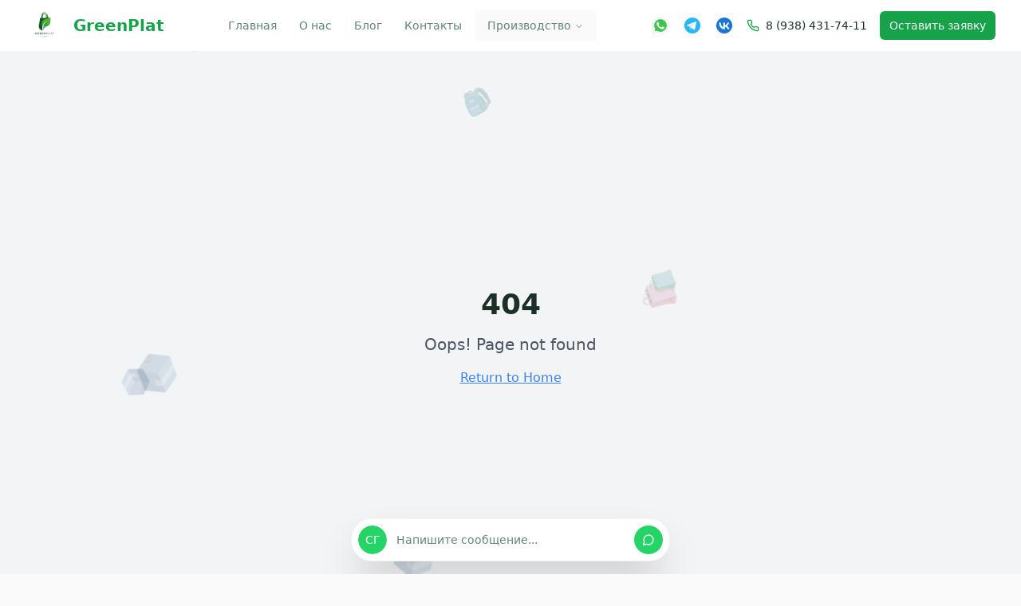

--- FILE ---
content_type: text/html; charset=utf-8
request_url: https://greenplat.ru/katalog-2/
body_size: 2018
content:
<!doctype html>
<html lang="ru">
  <head>
    <meta charset="UTF-8" />
    <!-- Yandex.Metrika counter -->
    <script type="text/javascript">
        (function(m,e,t,r,i,k,a){
            m[i]=m[i]||function(){(m[i].a=m[i].a||[]).push(arguments)};
            m[i].l=1*new Date();
            for (var j = 0; j < document.scripts.length; j++) {if (document.scripts[j].src === r) { return; }}
            k=e.createElement(t),a=e.getElementsByTagName(t)[0],k.async=1,k.src=r,a.parentNode.insertBefore(k,a)
        })(window, document,'script','https://mc.yandex.ru/metrika/tag.js?id=105614172', 'ym');

        ym(105614172, 'init', {ssr:true, webvisor:true, clickmap:true, ecommerce:"dataLayer", accurateTrackBounce:true, trackLinks:true});
    </script>
    <!-- /Yandex.Metrika counter -->
    <meta name="viewport" content="width=device-width, initial-scale=1.0, viewport-fit=cover, maximum-scale=1.0, user-scalable=no" />
    <title>Пакеты с логотипом от производителя | GreenPlat Краснодар</title>
    <meta name="description" content="Производство пакетов с логотипом на заказ. Пакеты-майка, ПВД, ПНД, полипропиленовые, БОПП. Качественная печать, низкие цены, быстрые сроки. Краснодар.">
    <meta name="keywords" content="пакеты с логотипом, производство пакетов, пакеты майка, ПВД пакеты, ПНД пакеты, полипропиленовые пакеты, БОПП пакеты, Краснодар">
    <meta name="author" content="GreenPlat" />
    
    <!-- Yandex & Google verification -->
    <meta name="yandex-verification" content="9989834aec6cab83" />
    <meta name="google-site-verification" content="FTmfDKRfnDX36tJRh-mVyYS8IBU7EgJMV8-ZRbJFwG8" />
    <meta name="robots" content="index, follow, max-image-preview:large" />
    <meta name="googlebot" content="index, follow" />
    
    <!-- Geo tags for local SEO -->
    <meta name="geo.region" content="RU-KDA" />
    <meta name="geo.placename" content="Краснодар" />
    <meta name="geo.position" content="45.035470;38.975313" />
    
    <!-- Canonical URL -->
    <link rel="canonical" href="https://greenplat.ru/" />
    
    <!-- Open Graph -->
    <meta property="og:type" content="website" />
    <meta property="og:url" content="https://greenplat.ru" />

    <meta name="twitter:card" content="summary_large_image" />
    
    
  
  
  
  <meta property="og:image" content="https://storage.googleapis.com/gpt-engineer-file-uploads/fOauPHJE3ZW6l7YPtZrDk68ULym2/social-images/social-1759391782135-Логотип.png">
  <meta name="twitter:image" content="https://storage.googleapis.com/gpt-engineer-file-uploads/fOauPHJE3ZW6l7YPtZrDk68ULym2/social-images/social-1759391782135-Логотип.png">
  <meta property="og:title" content="Пакеты с логотипом от производителя | GreenPlat Краснодар">
  <meta name="twitter:title" content="Пакеты с логотипом от производителя | GreenPlat Краснодар">
  <meta property="og:description" content="Производство пакетов с логотипом на заказ. Пакеты-майка, ПВД, ПНД, полипропиленовые, БОПП. Качественная печать, низкие цены, быстрые сроки. Краснодар.">
  <meta name="twitter:description" content="Производство пакетов с логотипом на заказ. Пакеты-майка, ПВД, ПНД, полипропиленовые, БОПП. Качественная печать, низкие цены, быстрые сроки. Краснодар.">
  <link rel="icon" type="image/x-icon" href="https://storage.googleapis.com/gpt-engineer-file-uploads/fOauPHJE3ZW6l7YPtZrDk68ULym2/uploads/1759391897112-Логотип.png">
  <script type="module" crossorigin src="/assets/index-ClwtPiWO.js"></script>
  <link rel="stylesheet" crossorigin href="/assets/index-RhT7c96L.css">
<script defer src="https://greenplat.ru/~flock.js" data-proxy-url="https://greenplat.ru/~api/analytics"></script></head>

  <body>
    <!-- Yandex.Metrika noscript -->
    <noscript><div><img src="https://mc.yandex.ru/watch/105614172" style="position:absolute; left:-9999px;" alt="" /></div></noscript>
    <div id="root"></div>
  </body>
</html>
